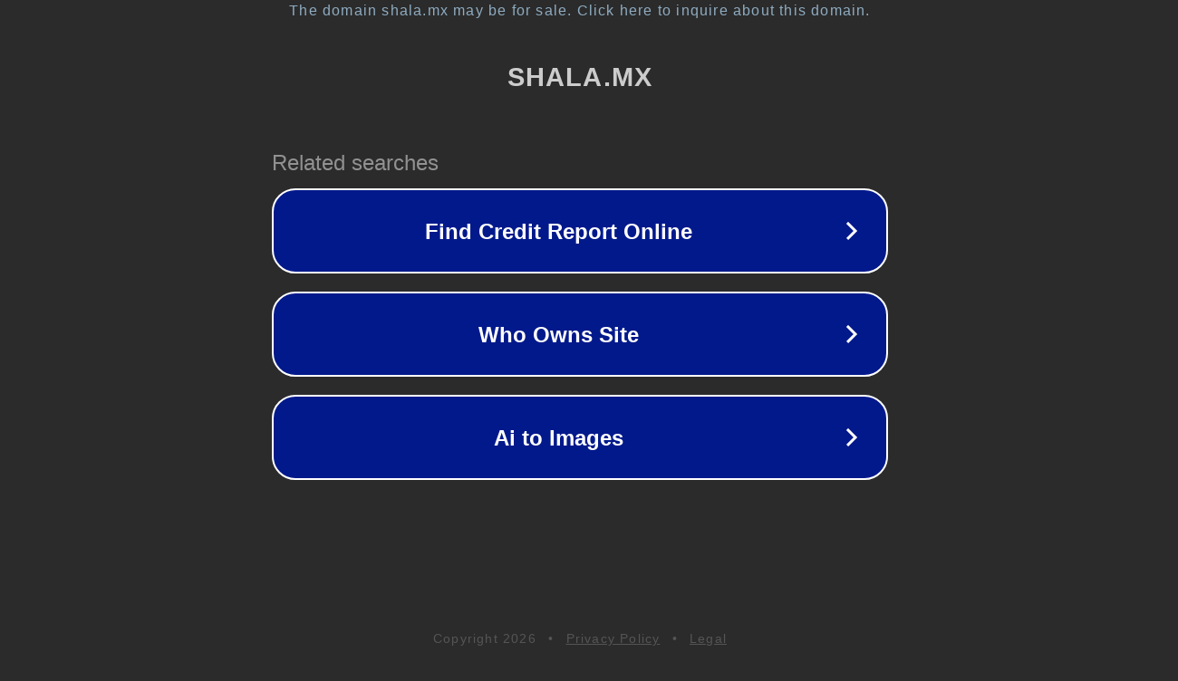

--- FILE ---
content_type: text/html; charset=utf-8
request_url: https://en.shala.mx/post/inmersion-ashtanga-yoga
body_size: 1070
content:
<!doctype html>
<html data-adblockkey="MFwwDQYJKoZIhvcNAQEBBQADSwAwSAJBANDrp2lz7AOmADaN8tA50LsWcjLFyQFcb/P2Txc58oYOeILb3vBw7J6f4pamkAQVSQuqYsKx3YzdUHCvbVZvFUsCAwEAAQ==_OkYnp7/+DdGsSDHaEsQPKlWN1IRP1T8JURlkHEmLIAuwFJ63SB4vzwLBNhD9ha/GRaoLUXl+/DiM6/W8jD/KXQ==" lang="en" style="background: #2B2B2B;">
<head>
    <meta charset="utf-8">
    <meta name="viewport" content="width=device-width, initial-scale=1">
    <link rel="icon" href="[data-uri]">
    <link rel="preconnect" href="https://www.google.com" crossorigin>
</head>
<body>
<div id="target" style="opacity: 0"></div>
<script>window.park = "[base64]";</script>
<script src="/bFIHKoDXD.js"></script>
</body>
</html>
